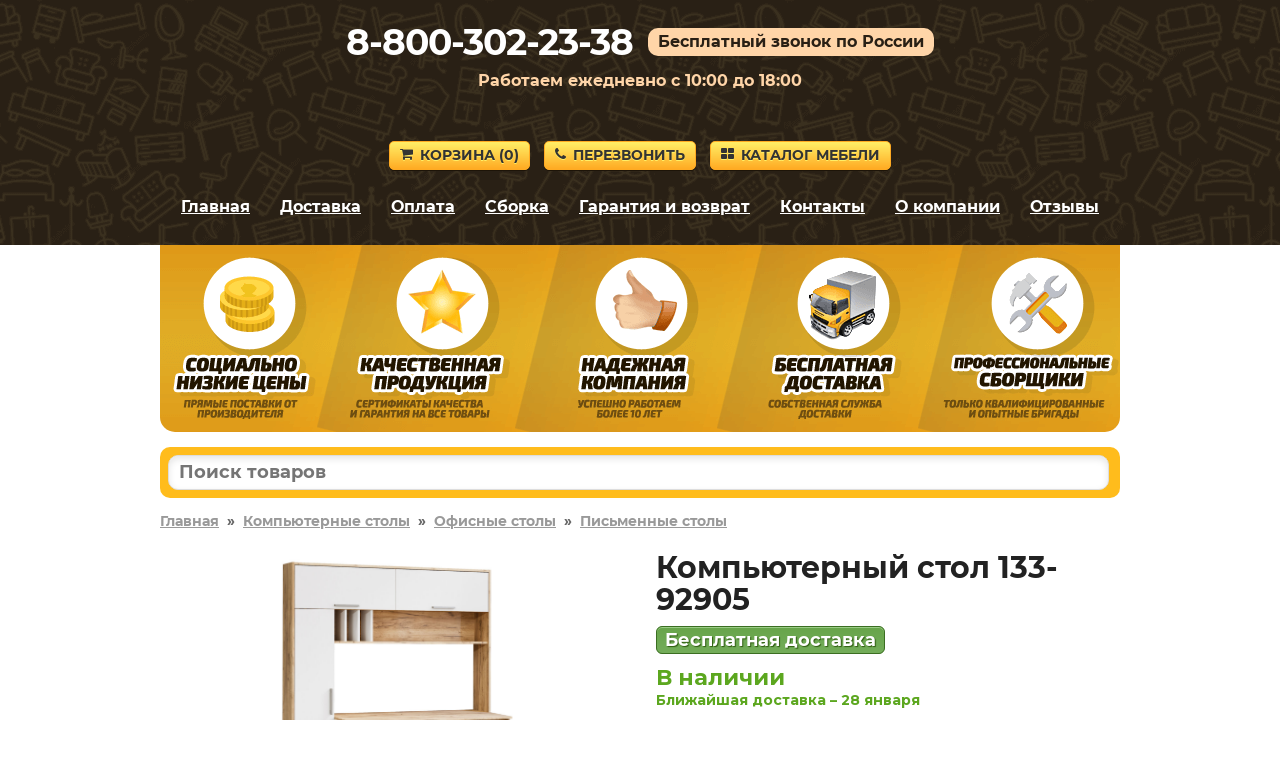

--- FILE ---
content_type: text/html; charset=utf-8
request_url: https://2cdn.ru/meb/d/gnd.php?pass=mebel&id=31193&sku=92905&cid=411&f=product&d=mebel-domodedova.ru&a=1&o=
body_size: 146
content:
<span style='font-size:22px; font-weight:bold;'>В наличии</span><br />Ближайшая доставка – 28 января